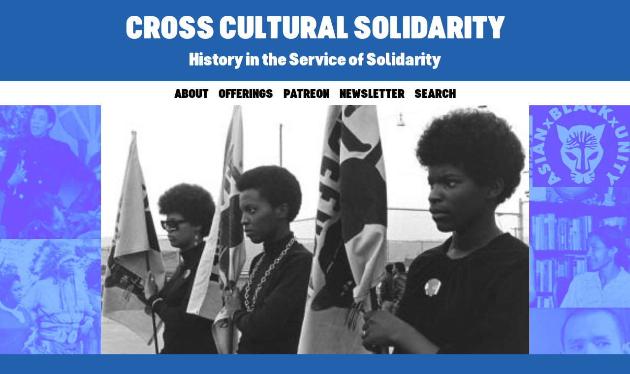

--- FILE ---
content_type: text/html; charset=UTF-8
request_url: https://crossculturalsolidarity.com/black-panther-party-resources/
body_size: 17839
content:
<!doctype html>
<html class="no-js" dir="ltr" lang="en-US" prefix="og: https://ogp.me/ns#">

<head>
  <meta charset="UTF-8">
  <meta name="description" content="">
  <meta name="viewport" content="width=device-width, initial-scale=1">
  <link rel="profile" href="https://gmpg.org/xfn/11">

  <meta property="og:title" content="">
  <meta property="og:type" content="">
  <meta property="og:url" content="">
  <meta property="og:image" content="">

  <link rel="manifest" href="https://crossculturalsolidarity.com/wp-content/themes/ccsv2/site.webmanifest">
  <link rel="apple-touch-icon" href="https://crossculturalsolidarity.com/wp-content/themes/ccsv2/icon.png">

  <link rel="stylesheet" href="https://crossculturalsolidarity.com/wp-content/themes/ccsv2/css/normalize.css">
  <link rel="stylesheet" type="text/css" href="https://crossculturalsolidarity.com/wp-content/themes/ccsv2/css/MyFontsWebfontsKit.css"/>
  <link rel="preconnect" href="https://fonts.googleapis.com">
  <link rel="preconnect" href="https://fonts.gstatic.com" crossorigin>
  <link href="https://fonts.googleapis.com/css2?family=EB+Garamond:ital,wght@0,400;0,700;1,400&display=swap" rel="stylesheet">
  <link rel="stylesheet" href="https://crossculturalsolidarity.com/wp-content/themes/ccsv2/style.css?v=17">
  <script src="https://code.iconify.design/1/1.0.7/iconify.min.js"></script>

  <meta name="theme-color" content="#fafafa">
  <title>Black Panther Party: Resources - Cross Cultural Solidarity</title>

		<!-- All in One SEO 4.9.3 - aioseo.com -->
	<meta name="description" content="GENERAL RESOURCES Books about the Black Panther Party. BPP newspaper collections, here and here. BPP Documentaries: Lee Lew-Lee: All Power To The People - The Black Panther Party &amp; Beyond.Stanley Nelson: Black Panthers: Vanguard of a Revolution.Agnès Varda: Black Panthers. Follow BPP scholars on Twitter here. Resources on Rainbow Coalition members, the Young Lords and" />
	<meta name="robots" content="max-image-preview:large" />
	<link rel="canonical" href="https://crossculturalsolidarity.com/black-panther-party-resources/" />
	<meta name="generator" content="All in One SEO (AIOSEO) 4.9.3" />
		<meta property="og:locale" content="en_US" />
		<meta property="og:site_name" content="Cross Cultural Solidarity - History in the Service of Solidarity" />
		<meta property="og:type" content="article" />
		<meta property="og:title" content="Black Panther Party: Resources - Cross Cultural Solidarity" />
		<meta property="og:description" content="GENERAL RESOURCES Books about the Black Panther Party. BPP newspaper collections, here and here. BPP Documentaries: Lee Lew-Lee: All Power To The People - The Black Panther Party &amp; Beyond.Stanley Nelson: Black Panthers: Vanguard of a Revolution.Agnès Varda: Black Panthers. Follow BPP scholars on Twitter here. Resources on Rainbow Coalition members, the Young Lords and" />
		<meta property="og:url" content="https://crossculturalsolidarity.com/black-panther-party-resources/" />
		<meta property="article:published_time" content="2021-03-16T03:22:16+00:00" />
		<meta property="article:modified_time" content="2025-12-17T02:23:50+00:00" />
		<meta name="twitter:card" content="summary_large_image" />
		<meta name="twitter:title" content="Black Panther Party: Resources - Cross Cultural Solidarity" />
		<meta name="twitter:description" content="GENERAL RESOURCES Books about the Black Panther Party. BPP newspaper collections, here and here. BPP Documentaries: Lee Lew-Lee: All Power To The People - The Black Panther Party &amp; Beyond.Stanley Nelson: Black Panthers: Vanguard of a Revolution.Agnès Varda: Black Panthers. Follow BPP scholars on Twitter here. Resources on Rainbow Coalition members, the Young Lords and" />
		<script type="application/ld+json" class="aioseo-schema">
			{"@context":"https:\/\/schema.org","@graph":[{"@type":"BreadcrumbList","@id":"https:\/\/crossculturalsolidarity.com\/black-panther-party-resources\/#breadcrumblist","itemListElement":[{"@type":"ListItem","@id":"https:\/\/crossculturalsolidarity.com#listItem","position":1,"name":"Home","item":"https:\/\/crossculturalsolidarity.com","nextItem":{"@type":"ListItem","@id":"https:\/\/crossculturalsolidarity.com\/black-panther-party-resources\/#listItem","name":"Black Panther Party: Resources"}},{"@type":"ListItem","@id":"https:\/\/crossculturalsolidarity.com\/black-panther-party-resources\/#listItem","position":2,"name":"Black Panther Party: Resources","previousItem":{"@type":"ListItem","@id":"https:\/\/crossculturalsolidarity.com#listItem","name":"Home"}}]},{"@type":"Organization","@id":"https:\/\/crossculturalsolidarity.com\/#organization","name":"Cross Cultural Solidarity","description":"History in the Service of Solidarity","url":"https:\/\/crossculturalsolidarity.com\/"},{"@type":"WebPage","@id":"https:\/\/crossculturalsolidarity.com\/black-panther-party-resources\/#webpage","url":"https:\/\/crossculturalsolidarity.com\/black-panther-party-resources\/","name":"Black Panther Party: Resources - Cross Cultural Solidarity","description":"GENERAL RESOURCES Books about the Black Panther Party. BPP newspaper collections, here and here. BPP Documentaries: Lee Lew-Lee: All Power To The People - The Black Panther Party & Beyond.Stanley Nelson: Black Panthers: Vanguard of a Revolution.Agn\u00e8s Varda: Black Panthers. Follow BPP scholars on Twitter here. Resources on Rainbow Coalition members, the Young Lords and","inLanguage":"en-US","isPartOf":{"@id":"https:\/\/crossculturalsolidarity.com\/#website"},"breadcrumb":{"@id":"https:\/\/crossculturalsolidarity.com\/black-panther-party-resources\/#breadcrumblist"},"image":{"@type":"ImageObject","url":"https:\/\/crossculturalsolidarity.com\/wp-content\/uploads\/2021\/03\/BPP-Women-1.png","@id":"https:\/\/crossculturalsolidarity.com\/black-panther-party-resources\/#mainImage","width":1323,"height":892},"primaryImageOfPage":{"@id":"https:\/\/crossculturalsolidarity.com\/black-panther-party-resources\/#mainImage"},"datePublished":"2021-03-15T20:22:16-07:00","dateModified":"2025-12-16T18:23:50-08:00"},{"@type":"WebSite","@id":"https:\/\/crossculturalsolidarity.com\/#website","url":"https:\/\/crossculturalsolidarity.com\/","name":"Cross Cultural Solidarity","description":"History in the Service of Solidarity","inLanguage":"en-US","publisher":{"@id":"https:\/\/crossculturalsolidarity.com\/#organization"}}]}
		</script>
		<!-- All in One SEO -->

<link rel='dns-prefetch' href='//www.googletagmanager.com' />
<link rel='dns-prefetch' href='//stats.wp.com' />
<link rel="alternate" title="oEmbed (JSON)" type="application/json+oembed" href="https://crossculturalsolidarity.com/wp-json/oembed/1.0/embed?url=https%3A%2F%2Fcrossculturalsolidarity.com%2Fblack-panther-party-resources%2F" />
<link rel="alternate" title="oEmbed (XML)" type="text/xml+oembed" href="https://crossculturalsolidarity.com/wp-json/oembed/1.0/embed?url=https%3A%2F%2Fcrossculturalsolidarity.com%2Fblack-panther-party-resources%2F&#038;format=xml" />
<style id='wp-img-auto-sizes-contain-inline-css' type='text/css'>
img:is([sizes=auto i],[sizes^="auto," i]){contain-intrinsic-size:3000px 1500px}
/*# sourceURL=wp-img-auto-sizes-contain-inline-css */
</style>
<style id='wp-emoji-styles-inline-css' type='text/css'>

	img.wp-smiley, img.emoji {
		display: inline !important;
		border: none !important;
		box-shadow: none !important;
		height: 1em !important;
		width: 1em !important;
		margin: 0 0.07em !important;
		vertical-align: -0.1em !important;
		background: none !important;
		padding: 0 !important;
	}
/*# sourceURL=wp-emoji-styles-inline-css */
</style>
<style id='wp-block-library-inline-css' type='text/css'>
:root{--wp-block-synced-color:#7a00df;--wp-block-synced-color--rgb:122,0,223;--wp-bound-block-color:var(--wp-block-synced-color);--wp-editor-canvas-background:#ddd;--wp-admin-theme-color:#007cba;--wp-admin-theme-color--rgb:0,124,186;--wp-admin-theme-color-darker-10:#006ba1;--wp-admin-theme-color-darker-10--rgb:0,107,160.5;--wp-admin-theme-color-darker-20:#005a87;--wp-admin-theme-color-darker-20--rgb:0,90,135;--wp-admin-border-width-focus:2px}@media (min-resolution:192dpi){:root{--wp-admin-border-width-focus:1.5px}}.wp-element-button{cursor:pointer}:root .has-very-light-gray-background-color{background-color:#eee}:root .has-very-dark-gray-background-color{background-color:#313131}:root .has-very-light-gray-color{color:#eee}:root .has-very-dark-gray-color{color:#313131}:root .has-vivid-green-cyan-to-vivid-cyan-blue-gradient-background{background:linear-gradient(135deg,#00d084,#0693e3)}:root .has-purple-crush-gradient-background{background:linear-gradient(135deg,#34e2e4,#4721fb 50%,#ab1dfe)}:root .has-hazy-dawn-gradient-background{background:linear-gradient(135deg,#faaca8,#dad0ec)}:root .has-subdued-olive-gradient-background{background:linear-gradient(135deg,#fafae1,#67a671)}:root .has-atomic-cream-gradient-background{background:linear-gradient(135deg,#fdd79a,#004a59)}:root .has-nightshade-gradient-background{background:linear-gradient(135deg,#330968,#31cdcf)}:root .has-midnight-gradient-background{background:linear-gradient(135deg,#020381,#2874fc)}:root{--wp--preset--font-size--normal:16px;--wp--preset--font-size--huge:42px}.has-regular-font-size{font-size:1em}.has-larger-font-size{font-size:2.625em}.has-normal-font-size{font-size:var(--wp--preset--font-size--normal)}.has-huge-font-size{font-size:var(--wp--preset--font-size--huge)}.has-text-align-center{text-align:center}.has-text-align-left{text-align:left}.has-text-align-right{text-align:right}.has-fit-text{white-space:nowrap!important}#end-resizable-editor-section{display:none}.aligncenter{clear:both}.items-justified-left{justify-content:flex-start}.items-justified-center{justify-content:center}.items-justified-right{justify-content:flex-end}.items-justified-space-between{justify-content:space-between}.screen-reader-text{border:0;clip-path:inset(50%);height:1px;margin:-1px;overflow:hidden;padding:0;position:absolute;width:1px;word-wrap:normal!important}.screen-reader-text:focus{background-color:#ddd;clip-path:none;color:#444;display:block;font-size:1em;height:auto;left:5px;line-height:normal;padding:15px 23px 14px;text-decoration:none;top:5px;width:auto;z-index:100000}html :where(.has-border-color){border-style:solid}html :where([style*=border-top-color]){border-top-style:solid}html :where([style*=border-right-color]){border-right-style:solid}html :where([style*=border-bottom-color]){border-bottom-style:solid}html :where([style*=border-left-color]){border-left-style:solid}html :where([style*=border-width]){border-style:solid}html :where([style*=border-top-width]){border-top-style:solid}html :where([style*=border-right-width]){border-right-style:solid}html :where([style*=border-bottom-width]){border-bottom-style:solid}html :where([style*=border-left-width]){border-left-style:solid}html :where(img[class*=wp-image-]){height:auto;max-width:100%}:where(figure){margin:0 0 1em}html :where(.is-position-sticky){--wp-admin--admin-bar--position-offset:var(--wp-admin--admin-bar--height,0px)}@media screen and (max-width:600px){html :where(.is-position-sticky){--wp-admin--admin-bar--position-offset:0px}}

/*# sourceURL=wp-block-library-inline-css */
</style><style id='wp-block-list-inline-css' type='text/css'>
ol,ul{box-sizing:border-box}:root :where(.wp-block-list.has-background){padding:1.25em 2.375em}
/*# sourceURL=https://crossculturalsolidarity.com/wp-includes/blocks/list/style.min.css */
</style>
<style id='wp-block-paragraph-inline-css' type='text/css'>
.is-small-text{font-size:.875em}.is-regular-text{font-size:1em}.is-large-text{font-size:2.25em}.is-larger-text{font-size:3em}.has-drop-cap:not(:focus):first-letter{float:left;font-size:8.4em;font-style:normal;font-weight:100;line-height:.68;margin:.05em .1em 0 0;text-transform:uppercase}body.rtl .has-drop-cap:not(:focus):first-letter{float:none;margin-left:.1em}p.has-drop-cap.has-background{overflow:hidden}:root :where(p.has-background){padding:1.25em 2.375em}:where(p.has-text-color:not(.has-link-color)) a{color:inherit}p.has-text-align-left[style*="writing-mode:vertical-lr"],p.has-text-align-right[style*="writing-mode:vertical-rl"]{rotate:180deg}
/*# sourceURL=https://crossculturalsolidarity.com/wp-includes/blocks/paragraph/style.min.css */
</style>
<style id='global-styles-inline-css' type='text/css'>
:root{--wp--preset--aspect-ratio--square: 1;--wp--preset--aspect-ratio--4-3: 4/3;--wp--preset--aspect-ratio--3-4: 3/4;--wp--preset--aspect-ratio--3-2: 3/2;--wp--preset--aspect-ratio--2-3: 2/3;--wp--preset--aspect-ratio--16-9: 16/9;--wp--preset--aspect-ratio--9-16: 9/16;--wp--preset--color--black: #000000;--wp--preset--color--cyan-bluish-gray: #abb8c3;--wp--preset--color--white: #ffffff;--wp--preset--color--pale-pink: #f78da7;--wp--preset--color--vivid-red: #cf2e2e;--wp--preset--color--luminous-vivid-orange: #ff6900;--wp--preset--color--luminous-vivid-amber: #fcb900;--wp--preset--color--light-green-cyan: #7bdcb5;--wp--preset--color--vivid-green-cyan: #00d084;--wp--preset--color--pale-cyan-blue: #8ed1fc;--wp--preset--color--vivid-cyan-blue: #0693e3;--wp--preset--color--vivid-purple: #9b51e0;--wp--preset--gradient--vivid-cyan-blue-to-vivid-purple: linear-gradient(135deg,rgb(6,147,227) 0%,rgb(155,81,224) 100%);--wp--preset--gradient--light-green-cyan-to-vivid-green-cyan: linear-gradient(135deg,rgb(122,220,180) 0%,rgb(0,208,130) 100%);--wp--preset--gradient--luminous-vivid-amber-to-luminous-vivid-orange: linear-gradient(135deg,rgb(252,185,0) 0%,rgb(255,105,0) 100%);--wp--preset--gradient--luminous-vivid-orange-to-vivid-red: linear-gradient(135deg,rgb(255,105,0) 0%,rgb(207,46,46) 100%);--wp--preset--gradient--very-light-gray-to-cyan-bluish-gray: linear-gradient(135deg,rgb(238,238,238) 0%,rgb(169,184,195) 100%);--wp--preset--gradient--cool-to-warm-spectrum: linear-gradient(135deg,rgb(74,234,220) 0%,rgb(151,120,209) 20%,rgb(207,42,186) 40%,rgb(238,44,130) 60%,rgb(251,105,98) 80%,rgb(254,248,76) 100%);--wp--preset--gradient--blush-light-purple: linear-gradient(135deg,rgb(255,206,236) 0%,rgb(152,150,240) 100%);--wp--preset--gradient--blush-bordeaux: linear-gradient(135deg,rgb(254,205,165) 0%,rgb(254,45,45) 50%,rgb(107,0,62) 100%);--wp--preset--gradient--luminous-dusk: linear-gradient(135deg,rgb(255,203,112) 0%,rgb(199,81,192) 50%,rgb(65,88,208) 100%);--wp--preset--gradient--pale-ocean: linear-gradient(135deg,rgb(255,245,203) 0%,rgb(182,227,212) 50%,rgb(51,167,181) 100%);--wp--preset--gradient--electric-grass: linear-gradient(135deg,rgb(202,248,128) 0%,rgb(113,206,126) 100%);--wp--preset--gradient--midnight: linear-gradient(135deg,rgb(2,3,129) 0%,rgb(40,116,252) 100%);--wp--preset--font-size--small: 13px;--wp--preset--font-size--medium: 20px;--wp--preset--font-size--large: 36px;--wp--preset--font-size--x-large: 42px;--wp--preset--spacing--20: 0.44rem;--wp--preset--spacing--30: 0.67rem;--wp--preset--spacing--40: 1rem;--wp--preset--spacing--50: 1.5rem;--wp--preset--spacing--60: 2.25rem;--wp--preset--spacing--70: 3.38rem;--wp--preset--spacing--80: 5.06rem;--wp--preset--shadow--natural: 6px 6px 9px rgba(0, 0, 0, 0.2);--wp--preset--shadow--deep: 12px 12px 50px rgba(0, 0, 0, 0.4);--wp--preset--shadow--sharp: 6px 6px 0px rgba(0, 0, 0, 0.2);--wp--preset--shadow--outlined: 6px 6px 0px -3px rgb(255, 255, 255), 6px 6px rgb(0, 0, 0);--wp--preset--shadow--crisp: 6px 6px 0px rgb(0, 0, 0);}:where(.is-layout-flex){gap: 0.5em;}:where(.is-layout-grid){gap: 0.5em;}body .is-layout-flex{display: flex;}.is-layout-flex{flex-wrap: wrap;align-items: center;}.is-layout-flex > :is(*, div){margin: 0;}body .is-layout-grid{display: grid;}.is-layout-grid > :is(*, div){margin: 0;}:where(.wp-block-columns.is-layout-flex){gap: 2em;}:where(.wp-block-columns.is-layout-grid){gap: 2em;}:where(.wp-block-post-template.is-layout-flex){gap: 1.25em;}:where(.wp-block-post-template.is-layout-grid){gap: 1.25em;}.has-black-color{color: var(--wp--preset--color--black) !important;}.has-cyan-bluish-gray-color{color: var(--wp--preset--color--cyan-bluish-gray) !important;}.has-white-color{color: var(--wp--preset--color--white) !important;}.has-pale-pink-color{color: var(--wp--preset--color--pale-pink) !important;}.has-vivid-red-color{color: var(--wp--preset--color--vivid-red) !important;}.has-luminous-vivid-orange-color{color: var(--wp--preset--color--luminous-vivid-orange) !important;}.has-luminous-vivid-amber-color{color: var(--wp--preset--color--luminous-vivid-amber) !important;}.has-light-green-cyan-color{color: var(--wp--preset--color--light-green-cyan) !important;}.has-vivid-green-cyan-color{color: var(--wp--preset--color--vivid-green-cyan) !important;}.has-pale-cyan-blue-color{color: var(--wp--preset--color--pale-cyan-blue) !important;}.has-vivid-cyan-blue-color{color: var(--wp--preset--color--vivid-cyan-blue) !important;}.has-vivid-purple-color{color: var(--wp--preset--color--vivid-purple) !important;}.has-black-background-color{background-color: var(--wp--preset--color--black) !important;}.has-cyan-bluish-gray-background-color{background-color: var(--wp--preset--color--cyan-bluish-gray) !important;}.has-white-background-color{background-color: var(--wp--preset--color--white) !important;}.has-pale-pink-background-color{background-color: var(--wp--preset--color--pale-pink) !important;}.has-vivid-red-background-color{background-color: var(--wp--preset--color--vivid-red) !important;}.has-luminous-vivid-orange-background-color{background-color: var(--wp--preset--color--luminous-vivid-orange) !important;}.has-luminous-vivid-amber-background-color{background-color: var(--wp--preset--color--luminous-vivid-amber) !important;}.has-light-green-cyan-background-color{background-color: var(--wp--preset--color--light-green-cyan) !important;}.has-vivid-green-cyan-background-color{background-color: var(--wp--preset--color--vivid-green-cyan) !important;}.has-pale-cyan-blue-background-color{background-color: var(--wp--preset--color--pale-cyan-blue) !important;}.has-vivid-cyan-blue-background-color{background-color: var(--wp--preset--color--vivid-cyan-blue) !important;}.has-vivid-purple-background-color{background-color: var(--wp--preset--color--vivid-purple) !important;}.has-black-border-color{border-color: var(--wp--preset--color--black) !important;}.has-cyan-bluish-gray-border-color{border-color: var(--wp--preset--color--cyan-bluish-gray) !important;}.has-white-border-color{border-color: var(--wp--preset--color--white) !important;}.has-pale-pink-border-color{border-color: var(--wp--preset--color--pale-pink) !important;}.has-vivid-red-border-color{border-color: var(--wp--preset--color--vivid-red) !important;}.has-luminous-vivid-orange-border-color{border-color: var(--wp--preset--color--luminous-vivid-orange) !important;}.has-luminous-vivid-amber-border-color{border-color: var(--wp--preset--color--luminous-vivid-amber) !important;}.has-light-green-cyan-border-color{border-color: var(--wp--preset--color--light-green-cyan) !important;}.has-vivid-green-cyan-border-color{border-color: var(--wp--preset--color--vivid-green-cyan) !important;}.has-pale-cyan-blue-border-color{border-color: var(--wp--preset--color--pale-cyan-blue) !important;}.has-vivid-cyan-blue-border-color{border-color: var(--wp--preset--color--vivid-cyan-blue) !important;}.has-vivid-purple-border-color{border-color: var(--wp--preset--color--vivid-purple) !important;}.has-vivid-cyan-blue-to-vivid-purple-gradient-background{background: var(--wp--preset--gradient--vivid-cyan-blue-to-vivid-purple) !important;}.has-light-green-cyan-to-vivid-green-cyan-gradient-background{background: var(--wp--preset--gradient--light-green-cyan-to-vivid-green-cyan) !important;}.has-luminous-vivid-amber-to-luminous-vivid-orange-gradient-background{background: var(--wp--preset--gradient--luminous-vivid-amber-to-luminous-vivid-orange) !important;}.has-luminous-vivid-orange-to-vivid-red-gradient-background{background: var(--wp--preset--gradient--luminous-vivid-orange-to-vivid-red) !important;}.has-very-light-gray-to-cyan-bluish-gray-gradient-background{background: var(--wp--preset--gradient--very-light-gray-to-cyan-bluish-gray) !important;}.has-cool-to-warm-spectrum-gradient-background{background: var(--wp--preset--gradient--cool-to-warm-spectrum) !important;}.has-blush-light-purple-gradient-background{background: var(--wp--preset--gradient--blush-light-purple) !important;}.has-blush-bordeaux-gradient-background{background: var(--wp--preset--gradient--blush-bordeaux) !important;}.has-luminous-dusk-gradient-background{background: var(--wp--preset--gradient--luminous-dusk) !important;}.has-pale-ocean-gradient-background{background: var(--wp--preset--gradient--pale-ocean) !important;}.has-electric-grass-gradient-background{background: var(--wp--preset--gradient--electric-grass) !important;}.has-midnight-gradient-background{background: var(--wp--preset--gradient--midnight) !important;}.has-small-font-size{font-size: var(--wp--preset--font-size--small) !important;}.has-medium-font-size{font-size: var(--wp--preset--font-size--medium) !important;}.has-large-font-size{font-size: var(--wp--preset--font-size--large) !important;}.has-x-large-font-size{font-size: var(--wp--preset--font-size--x-large) !important;}
/*# sourceURL=global-styles-inline-css */
</style>

<style id='classic-theme-styles-inline-css' type='text/css'>
/*! This file is auto-generated */
.wp-block-button__link{color:#fff;background-color:#32373c;border-radius:9999px;box-shadow:none;text-decoration:none;padding:calc(.667em + 2px) calc(1.333em + 2px);font-size:1.125em}.wp-block-file__button{background:#32373c;color:#fff;text-decoration:none}
/*# sourceURL=/wp-includes/css/classic-themes.min.css */
</style>

<!-- Google tag (gtag.js) snippet added by Site Kit -->
<!-- Google Analytics snippet added by Site Kit -->
<script type="text/javascript" src="https://www.googletagmanager.com/gtag/js?id=GT-KTBH4ZV" id="google_gtagjs-js" async></script>
<script type="text/javascript" id="google_gtagjs-js-after">
/* <![CDATA[ */
window.dataLayer = window.dataLayer || [];function gtag(){dataLayer.push(arguments);}
gtag("set","linker",{"domains":["crossculturalsolidarity.com"]});
gtag("js", new Date());
gtag("set", "developer_id.dZTNiMT", true);
gtag("config", "GT-KTBH4ZV");
//# sourceURL=google_gtagjs-js-after
/* ]]> */
</script>
<link rel="https://api.w.org/" href="https://crossculturalsolidarity.com/wp-json/" /><link rel="alternate" title="JSON" type="application/json" href="https://crossculturalsolidarity.com/wp-json/wp/v2/pages/2110" /><link rel="EditURI" type="application/rsd+xml" title="RSD" href="https://crossculturalsolidarity.com/xmlrpc.php?rsd" />
<meta name="generator" content="WordPress 6.9" />
<link rel='shortlink' href='https://crossculturalsolidarity.com/?p=2110' />
<meta name="generator" content="Site Kit by Google 1.168.0" />	<style>img#wpstats{display:none}</style>
		</head>

<body class="wp-singular page-template-default page page-id-2110 wp-theme-ccsv2">

  <header class="main-header">
    <div>
      <h1><a href="https://crossculturalsolidarity.com">Cross Cultural Solidarity</a></h1>
      <span>History in the Service of Solidarity</span>
    </div>
  </header>

  <nav class="main-navigation-menu">
    <button class="mobile-menu"><span class="iconify" data-icon="fa-solid:bars"></span><span>Menu</span></button>
    <ul id="menu-main-menu" class="menu"><li id="menu-item-2608" class="menu-dropdown menu-item menu-item-type-custom menu-item-object-custom menu-item-has-children menu-item-2608"><a href="#">About</a>
<ul class="sub-menu">
	<li id="menu-item-3118" class="menu-item menu-item-type-post_type menu-item-object-page menu-item-3118"><a href="https://crossculturalsolidarity.com/about/">About CCS</a></li>
	<li id="menu-item-2607" class="menu-item menu-item-type-post_type menu-item-object-page menu-item-2607"><a href="https://crossculturalsolidarity.com/bio/">About Lynn Burnett</a></li>
	<li id="menu-item-3121" class="menu-item menu-item-type-post_type menu-item-object-page menu-item-3121"><a href="https://crossculturalsolidarity.com/contact/">Contact</a></li>
</ul>
</li>
<li id="menu-item-2613" class="menu-dropdown menu-item menu-item-type-custom menu-item-object-custom menu-item-has-children menu-item-2613"><a href="#">Offerings</a>
<ul class="sub-menu">
	<li id="menu-item-6429" class="menu-item menu-item-type-post_type menu-item-object-page menu-item-6429"><a href="https://crossculturalsolidarity.com/discussion-group/">Discussion Group</a></li>
	<li id="menu-item-6805" class="menu-item menu-item-type-post_type menu-item-object-page menu-item-6805"><a href="https://crossculturalsolidarity.com/office-hours/">Office Hours</a></li>
	<li id="menu-item-3132" class="menu-item menu-item-type-post_type menu-item-object-page menu-item-3132"><a href="https://crossculturalsolidarity.com/workshops/">White Antiracist History Workshops</a></li>
	<li id="menu-item-3131" class="menu-item menu-item-type-post_type menu-item-object-page menu-item-3131"><a href="https://crossculturalsolidarity.com/workshop-testimonials/">Workshop Testimonials</a></li>
</ul>
</li>
<li id="menu-item-20" class="menu-item menu-item-type-post_type menu-item-object-page menu-item-20"><a href="https://crossculturalsolidarity.com/support/">Patreon</a></li>
<li id="menu-item-5486" class="menu-item menu-item-type-post_type menu-item-object-page menu-item-5486"><a href="https://crossculturalsolidarity.com/newsletter/">Newsletter</a></li>
<li id="menu-item-4127" class="menu-item menu-item-type-post_type menu-item-object-page menu-item-4127"><a href="https://crossculturalsolidarity.com/search/">Search</a></li>
</ul></nav>

  <div class="main-container">

                <article>
      
                <figure class="featured-media">
          <img width="1323" height="892" src="https://crossculturalsolidarity.com/wp-content/uploads/2021/03/BPP-Women-1.png" class="attachment-post-thumbnail size-post-thumbnail wp-post-image" alt="" decoding="async" fetchpriority="high" srcset="https://crossculturalsolidarity.com/wp-content/uploads/2021/03/BPP-Women-1.png 1323w, https://crossculturalsolidarity.com/wp-content/uploads/2021/03/BPP-Women-1-300x202.png 300w, https://crossculturalsolidarity.com/wp-content/uploads/2021/03/BPP-Women-1-1024x690.png 1024w, https://crossculturalsolidarity.com/wp-content/uploads/2021/03/BPP-Women-1-768x518.png 768w" sizes="(max-width: 1323px) 100vw, 1323px" />                  </figure>
              <header>
          <h1><a href="https://crossculturalsolidarity.com/black-panther-party-resources/" rel="bookmark" title="Permanent Link to Black Panther Party: Resources">Black Panther Party: Resources</a></h1>
        </header>
        <div class="entry">
          
<p class="has-text-align-center"><strong>GENERAL RESOURCES</strong></p>



<p><a href="https://crossculturalsolidarity.com/black-panther-party-books/">Books</a> about the Black Panther Party.</p>



<p>BPP newspaper collections, <a href="http://libcom.org/history/black-panther-newspaper-black-panther-party">here</a> and <a href="https://www.marxists.org/history/usa/pubs/black-panther/index.htm">here</a>.</p>



<p>BPP Documentaries:</p>



<ul class="wp-block-list"><li>Lee Lew-Lee: <a href="https://www.aaihs.org/blackpanthersyllabus/"><em>All Power To The People &#8211; The Black Panther Party &amp; Beyond</em></a><em>.</em></li><li>Stanley Nelson: <a href="https://www.pbs.org/independentlens/films/the-black-panthers-vanguard-of-the-revolution/"><em>Black Panthers: Vanguard of a Revolution</em></a><em>.</em></li><li>Agnès Varda: <a href="https://www.amazon.com/Black-Panthers-H-Rap-Brown/dp/B077YVDD9N"><em>Black Panthers</em></a><em>.</em></li></ul>



<p>Follow BPP scholars on Twitter <a href="https://twitter.com/i/lists/1361951502772834304">here.</a> </p>



<p>Resources on Rainbow Coalition members, the <a href="https://crossculturalsolidarity.com/the-young-lords-party/">Young Lords</a> and the <a href="https://crossculturalsolidarity.com/the-young-patriots-organization-resources/">Young Patriots</a>.</p>



<p>FBI Files <a href="https://vault.fbi.gov/Black%20Panther%20Party">on the Black Panther Party</a>. Search inside “the vault” for individual members; for example here are the <a href="https://vault.fbi.gov/Fred%20Hampton">files on Fred Hampton</a> and the <a href="https://vault.fbi.gov/huey-percy-newton">files on Huey P. Newton</a>.</p>



<p>David F. Walker: <a href="https://www.amazon.com/Black-Panther-Party-Graphic-History/dp/1984857703/ref=sr_1_2?crid=3N7T4AEBLYRAP&amp;dchild=1&amp;keywords=black+panther+graphic+novels&amp;qid=1615805298&amp;sprefix=black+panther+gr%2Caps%2C233&amp;sr=8-2"><em>The Black Panther Party: A Graphic Novel History</em></a><em>.</em></p>



<p class="has-text-align-center"><strong>SELECTED ARTICLES, INTERVIEWS, &amp; SPEECHES BY MEMBERS OF THE BLACK PANTHER PARTY</strong></p>



<p>JoNina M. Abron: <a href="https://crossculturalsolidarity.com//wp-content/uploads/2021/03/Oakland-Public-School-Parent.pdf"><em>Reflections of a Former Oakland Public School Parent</em></a><em>.</em></p>



<p>Eldridge Cleaver:</p>



<ul class="wp-block-list"><li><a href="http://www.freedomarchives.org/Documents/Finder/Black%20Liberation%20Disk/Black%20Power%21/SugahData/Books/Cleaver.S.pdf"><em>On the Ideology of the Black Panther Party</em></a><em>.</em></li><li><a href="https://crossculturalsolidarity.com//wp-content/uploads/2021/02/Cleaver-Education-Revolution.pdf"><em>Education and Revolution</em></a><em>.</em></li></ul>



<p>Fred Hampton:</p>



<ul class="wp-block-list"><li><a href="http://www.historyisaweapon.com/defcon1/fhamptonspeech.html"><em>Power Anywhere Where There&#8217;s People</em></a><em>.</em></li><li><a href="https://www.marxists.org/archive/hampton/1969/04/27.htm"><em>You Can Murder a Liberator, but You Can’t Murder Liberation</em></a><em>.</em></li><li>See more speeches by Fred Hampton <a href="https://www.marxists.org/archive/hampton/">here</a>.</li></ul>



<p>Ericka Huggins: <a href="https://www.erickahuggins.com/a-rememberance-of-john-and-bunchy"><em>A Remembrance of John and Bunchy</em></a><em>.</em></p>



<p>Lynn French: <a href="https://www.aaihs.org/an-interview-with-former-black-panther-lynn-french/"><em>An Interview with Former Black Panther Lynn French</em></a><em>.</em></p>



<p>Larry Little (interview): <a href="https://www.aaihs.org/the-black-panther-party-of-the-south-an-interview-with-larry-little/"><em>The Black Panther Party of the South: An Interview with Larry Little</em></a><em>.</em></p>



<p>Huey P. Newton:</p>



<ul class="wp-block-list"><li><a href="https://archive.lib.msu.edu/DMC/AmRad/geniushueynewton.pdf"><em>The Genius of Huey P. Newton</em></a><em>.</em></li><li><a href="https://www.marxists.org/archive/newton/1967/07/20.htm"><em>The Correct Handling of a Revolution</em></a><em>.</em></li><li>See more from Huey P. Newton <a href="https://www.marxists.org/archive/newton/index.htm">here</a>.</li></ul>



<p>Akua Njeri: <a href="https://digitalcommons.law.yale.edu/cgi/viewcontent.cgi?article=1010&amp;context=yjll"><em>My Dance With Justice</em></a><em>. </em>(Njeri was Fred Hampton’s fiancée.)</p>



<p>Murzi Pambeli: <a href="http://www.itsabouttimebpp.com/Women_BPP/pdf/Black_Panther_Party_from_a_Sister_View_Point.pdf"><em>The Black Panther Party… from a Sister’s Point of View: An Interview with Phyllis Jackson</em></a><em>.</em></p>



<p>Bobby Seale: <a href="https://crossculturalsolidarity.com//wp-content/uploads/2021/02/Seale.pdf"><em>An Appeal From Prison:</em> <em>Revolutionary Action on Campus and Community</em></a><em>.</em></p>



<p>Afeni Shakur: <a href="https://freedomarchives.org/the-political-thought-of-afeni-shakur/"><em>The Political Thought of Afeni Shakur</em></a><em>.</em> (Audio).</p>



<p>Assata Shakur and Joanne Chesimard: <a href="https://crossculturalsolidarity.com//wp-content/uploads/2021/03/Women-in-Prison-How-We-Are.pdf"><em>Women and Prison: How We Are</em></a><em>.</em></p>



<p class="has-text-align-center"><strong>ARTICLES BY SCHOLARS OF THE BLACK PANTHER PARTY</strong></p>



<p>Anne-Marie Angelo: <a href="https://crossculturalsolidarity.com//wp-content/uploads/2021/02/BPP-in-London.pdf"><em>The Black Panthers in London, 1967-1972: A Diasporic Struggle Navigates the Black Atlantic</em></a><em>.</em></p>



<p>Lauren Araiza:</p>



<ul class="wp-block-list"><li><a href="https://www.washingtonpost.com/outlook/2020/07/20/historical-alliance-behind-todays-strike-black-lives/"><em>The historical alliance behind today’s Strike for Black Lives: A partnership between the Black Panther Party and the United Farm Workers paid off</em></a><em>.</em></li><li><a href="https://crossculturalsolidarity.com//wp-content/uploads/2021/03/BPP-the-Farmworkers.pdf"><em>&#8220;In Common Struggle against a Common Oppression&#8221;: The United Farm Workers and the Black Panther Party, 1968-1973</em></a><em>.</em></li></ul>



<p>Joshua Bloom (interview): <a href="https://viewpointmag.com/2015/10/14/insurgent-practices-and-the-black-panther-party-an-interview-with-joshua-bloom/"><em>Insurgent Practice and the Black Panther Party</em></a><em>.</em></p>



<p>Davey D Cook: <a href="https://www.kqed.org/pop/23762/you-cant-kill-the-revolution-davey-d-on-tupacs-mother-afeni-shakur"><em>You Can&#8217;t Kill the Revolution: Davey D on Tupac&#8217;s Mother, Afeni Shakur</em></a><em>.</em></p>



<p>Erika Doss: <a href="http://carbonfarm.us/amap/doss.pdf"><em>“Revolutionary art is a tool for liberation&#8217;’: Emory Douglas and protest aesthetics at the Black Panther</em></a>.</p>



<p>Omari L. Dyson, Judson L. Jeffries, &amp; Charles E. Jones: <a href="https://crossculturalsolidarity.com//wp-content/uploads/2021/03/Comparative-Analysis-of-BPP-Young-Lords.pdf"><em>Militancy Transcends Race: A Comparative Analysis of the American Indian Movement, the Black Panther Party, and the Young Lords</em></a><em>.</em></p>



<p>Ashley Farmer: <a href="https://www.aaihs.org/women-gender-and-party-politics-in-the-black-panther-party/"><em>Women, Gender, and Party Politics in the Black Panther Party</em></a><em>.</em></p>



<p>Garrett Felber: <a href="https://www.aaihs.org/state-repression-gender-and-the-black-panthers/"><em>State Repression, Gender, and the Black Panthers</em></a><em>.</em></p>



<p>V. P. Franklin: <a href="https://crossculturalsolidarity.com//wp-content/uploads/2021/03/BPP-Hip-Hop.pdf"><em>Jackanapes: Reflections on the Legacy of the Black Panther Party for the Hip Hop Generation</em></a><em>.</em></p>



<p>Jackqueline Frost: <a href="https://socialtextjournal.org/jean-genets-may-day-speech-1970-your-real-life-depends-on-the-black-panther-party/"><em>Jean Genet’s May Day Speech, 1970: “Your Real Life Depends on the Black Panther Party”</em></a><em>.</em></p>



<p>Diane Fujino: <a href="https://uminnpressblog.com/2012/08/23/diane-fujino-tackles-new-explosive-claims-that-black-panther-party-member-richard-aoki-was-an-fbi-informant/"><em>Richard Aoki’s biographer weighs in on the claim that he was an FBI informant</em></a><em>.</em></p>



<p>Conor A. Gallagher &amp; Aaron J. Leonard: <a href="https://jacobinmag.com/2021/03/newly-obtained-fbi-files-shed-new-light-on-the-murder-of-fred-hampton/"><em>Newly Obtained FBI Files Shed New Light on the Murder of Fred Hampton</em></a><em>.</em></p>



<p>Jeffrey Haas (interview):</p>



<ul class="wp-block-list"><li><a href="https://mondoweiss.net/2021/02/fred-hampton-internationalism-and-palestine-an-interview-with-jeffrey-haas/?utm_source=mailpoet&amp;utm_medium=email&amp;utm_campaign=daily-email-mailpoet&amp;fbclid=IwAR2P8cXxFn6IE3J1T6hwuRp6WS3xogCr9yvIQ4xLH9I9YcJuk4WaZGsEDg0"><em>Fred Hampton, internationalism, and Palestine: an interview with Jeffrey Haas: Movement attorney Jeffrey Haas discusses his work exposing the police and FBI murder of Black Panther leader Fred Hampton, and his commitment to supporting Palestinian liberation</em></a><em>.</em></li><li><a href="https://www.thenation.com/article/archive/fred-hamptons-legacy/"><em>Fred Hampton’s Legacy: We must remain vigilant against government crimes and secrecy</em></a><em>.</em></li></ul>



<p>Judson L. Jeffries: <a href="https://crossculturalsolidarity.com//wp-content/uploads/2021/02/Jeffries-BPP-Repression-in-Baltimore.pdf"><em>Black radicalism and political repression in Baltimore: the case of the Black Panther Party</em></a><em>.</em></p>



<p>Regina Jennings: <a href="https://crossculturalsolidarity.com//wp-content/uploads/2021/02/Poetry-of-the-BPP.pdf"><em>Poetry of the Black Panther Party: Metaphors of Militancy</em></a><em>. </em></p>



<p>Charles E. Jones: <a href="https://crossculturalsolidarity.com//wp-content/uploads/2021/03/Repression-of-the-BPP-in-Oakland.pdf"><em>The Political Repression of the Black Panther Party, 1966-1971. The Case of the Oakland Bay Area</em></a><em>.</em></p>



<p>Ibram X. Kendi: <a href="https://www.aaihs.org/inside-the-gun-of-the-black-panther-party/"><em>Inside the Gun of the Black Panther Party</em></a><em>. </em><em></em></p>



<p>Julian Kimble: <a href="https://www.gq.com/story/judas-and-the-black-messiah-shaka-king-interview-fred-hampton?fbclid=IwAR22oTBVZAdr1Rp52hxBwA62xFxodrCPKxabYAoy-rMObT7iRfiYoSvpSfs"><em>Judas and the Black Messiah and the Black Excellence Industrial Complex: Director Shaka King explains how it became possible to make a Hollywood movie about the socialist Black Panther Fred Hampton</em></a><em>.</em></p>



<p>Ryan J. Kirkby: <a href="https://crossculturalsolidarity.com//wp-content/uploads/2021/02/Kirkby-BPP-Community-Activism.pdf"><em>‘‘The Revolution Will Not Be Televised’’: Community Activism and the Black Panther Party, 1966 – 1971</em></a>.</p>



<p>Tracy K&#8217;Meyer: <a href="https://www.aaihs.org/life-in-the-struggle-stories-of-life-in-the-black-panther-party/"><em>Life in the Struggle: Stories of Life in the Black Panther Party</em></a></p>



<p><em>Angela D. LeBlanc-Ernest,&nbsp;Tracye A. Matthews, Mary Phillips, and Robyn C. Spencer: </em><a href="https://www.aaihs.org/herstories-writing-black-panther-womens-history/"><em>Herstories: Writing Black Panther Women’s History</em></a><em>.</em></p>



<p>Kathy Lothian: <a href="https://crossculturalsolidarity.com//wp-content/uploads/2021/03/Australian-Aborigines-and-the-BPP.pdf"><em>Seizing the Time: Australian Aborigines and the Influence of the Black Panther Party, 1969-1972</em></a><em>.</em></p>



<p>Linda Lumsden: <a href="https://crossculturalsolidarity.com//wp-content/uploads/2021/03/Mothers-With-Guns.pdf"><em>Good Mother’s With Guns: Framing Black Womanhood in the Black Panther, 1968-1980</em></a><em>.</em></p>



<p>Daryl J. Maeda: <a href="https://www.marxists.org/history/erol/ncm-1a/maeda.pdf"><em>Black Panthers, Red Guards, and Chinamen: Constructing Asian American Identity through Performing Blackness, 1969–1972.</em></a></p>



<p>Dhoruba Moore: <a href="https://crossculturalsolidarity.com//wp-content/uploads/2021/03/Strategies-of-Repression-.pdf"><em>Strategies of Repression Against the Black Movement</em></a><em>.</em></p>



<p>Alfredo Morabia: <a href="https://ajph.aphapublications.org/doi/full/10.2105/AJPH.2016.303405"><em>Unveiling the Black Panther Party Legacy to Public Health</em></a><em>.</em><em></em></p>



<p>Donna Jean Murch:</p>



<ul class="wp-block-list"><li><a href="https://www.historians.org/publications-and-directories/perspectives-on-history/october-2012/countering-subversion"><em>Countering Subversion: Black Panther Scholarship, Popular History, and the Richard Aoki Controversy</em></a><em>.</em></li><li><a href="https://crossculturalsolidarity.com//wp-content/uploads/2021/03/BPP-the-Campus-the-Street.pdf"><em>The Campus and the Street: Race, Migration, and the Origins of the Black Panther Party in Oakland, CA</em></a><em>.</em><em></em></li></ul>



<p>National Museum of African American History and Culture:</p>



<ul class="wp-block-list"><li><a href="https://nmaahc.si.edu/blog-post/black-panther-party-challenging-police-and-promoting-social-change"><em>The Black Panther Party: Challenging Police and Promoting Social Change</em></a><em>.</em></li><li><a href="https://nmaahc.si.edu/explore/stories/collection/seeing-black-women-power"><em>Seeing Black Women in Power: Politics, Language, Power and Image</em></a><em>.</em></li></ul>



<p>Alondra Nelson: <a href="https://bostonreview.net/archives/BR37.1/alondra_nelson_black_panthers_health_activism.php"><em>The Black Panthers Versus the Medical Industry</em></a><em>.</em></p>



<p>Christopher F. Petrella: <a href="https://www.aaihs.org/resurrecting-the-radical-pedagogy-of-the-black-panther-party/"><em>Resurrecting the Radical Pedagogy of the Black Panther Party</em></a><em>.</em><em></em></p>



<p>Mary Phillips: <a href="https://scholarworks.iu.edu/journals/index.php/bdr/article/view/4241/3849"><em>The Feminist Leadership of Ericka Huggins in the Black Panther Party</em></a><em>.</em></p>



<p>Jane Rhodes: <a href="https://docs.google.com/document/d/1D9F4u_2UpwrmJfl6gMnMws90OQSL0qxq/edit"><em>Fanning the Flames of Racial Discord:</em><em> The National Press and the Black Panther Party</em></a><em>.</em></p>



<p>Jon F. Rice: <a href="https://crossculturalsolidarity.com//wp-content/uploads/2021/02/Jon-Rice-BPP-Chicago-.pdf"><em>Black Revolutionaries on Chicago’s West Side: A History o f the Illinois Black Panther Party</em></a><em>.</em></p>



<p>Darryl Robertson: <a href="https://www.aaihs.org/the-black-panther-party/"><em>The Black Panther Party and the Free Breakfast for Children Program</em></a><em>.</em></p>



<p>Besenia Rodriguez: <a href="https://crossculturalsolidarity.com//wp-content/uploads/2021/02/Newton-Third-World-Unity.pdf"><em>“Long Live Third World Unity! Long Live Internationalism”: Huey P. Newton&#8217;s Revolutionary Intercommunalism</em></a><em>.</em></p>



<p>Robert Sandarg: <a href="https://crossculturalsolidarity.com//wp-content/uploads/2021/03/Jean-Genet-the-BPP.pdf"><em>Jean Genet and the Black Panther Party</em></a><em>.</em></p>



<p>Bryan Shih &amp; Yohuru Williams: <a href="https://www.thenation.com/article/archive/the-black-panthers-overlooked-revolution/"><em>The Black Panthers’ Overlooked Revolution: Fifty years later, four women who helped build the party look back on the less-attention-grabbing part of its history.</em></a></p>



<p>Robbie Shilliam: <a href="https://robbieshilliam.files.wordpress.com/2012/11/black-power-aotearoa.pdf"><em>The Polynesian Panthers and The Black Power Gang: Surviving Racism and Colonialism in Aotearoa New Zealand</em></a><em>.</em></p>



<p>Robyn C. Spencer:</p>



<ul class="wp-block-list"><li><a href="https://crossculturalsolidarity.com//wp-content/uploads/2021/02/Spencer-Revolutionary-Black-Womanhood.pdf"><em>Engendering the Black Freedom Struggle: Revolutionary Black Womanhood and the Black Panther Party in the Bay Area, California</em></a><em>.</em></li><li>Read the <a href="https://robyncspencer.files.wordpress.com/2016/10/spencer-intro.pdf">intro to her book</a>, <em>The Revolution Has Come: Black Power, Gender, and the Black Panther Party in Oakland.</em></li><li><a href="https://www.aaihs.org/black-identity-extremists-cointelpro-2017/"><em>Black Identity Extremists: COINTELPRO 2017</em></a><em>.</em></li><li><a href="https://dukeupress.wordpress.com/2017/01/26/the-black-panther-party-and-black-anti-fascism-in-the-united-states/"><em>The Black Panther Party and Black Anti-Fascism in the United&nbsp;States</em></a><em>.</em></li><li>See more articles at <a href="https://robyncspencer.com/publications/">Spencer’s website</a>.</li></ul>



<p>Quito Swan: <a href="https://www.aaihs.org/a-view-from-within-inside-the-black-panther-party/"><em>A View From Within: Inside the Black Panther Party</em></a><em>.</em></p>



<p>Olivia B. Waxman: <a href="https://time.com/5937647/black-panther-medical-clinics-history-school-covid-19/?utm_source=twitter&amp;utm_medium=social&amp;utm_campaign=social-share-article&amp;utm_term=history_health"><em>With Free Medical Clinics and Patient Advocacy, the Black Panthers Created a Legacy in Community Health That Still Exists Amid COVID-19</em></a><em>.</em></p>



<p>Jakobi Williams:</p>



<ul class="wp-block-list"><li><a href="https://crossculturalsolidarity.com//wp-content/uploads/2021/02/Jakobi-Gender-BPP.pdf"><em>“Don’t no woman have to do nothing she don’t want to do”: Gender, Activism, and the Illinois Black Panther Party</em></a><em>.</em></li><li>&nbsp;<a href="https://www.wbez.org/stories/fred-hamptons-story-is-more-than-his-assassination/1a97da9a-0a6f-4c38-ac3b-21836f7e1091?fbclid=IwAR04We4GJCZZ-5K_b6JrKor8cWytOUbVbYj4R8EWODVwKm-HD2xTXtsERtw"><em>Fred Hampton’s Story Is More Than His Assassination</em></a><em>.</em> (Podcast appearance.)</li></ul>



<p>Benjamin Young:</p>



<ul class="wp-block-list"><li><a href="https://apjjf.org/2015/13/12/Benjamin-Young/4303.html"><em>Juche in the United States: The Black Panther Party’s Relations with North Korea, 1969-1971</em></a><em>.</em></li><li><a href="https://www.aaihs.org/north-koreas-unlikely-history-with-black-radicals/"><em>North Korea’s Unlikely History with Black Radicals</em></a><em>.</em></li></ul>
        </div>
      </article>
        
  </div>

    
<footer class="main-footer">
	<span>Copyright © 2026 The Cross Cultural Solidarity History Project</span>
</footer>

<script src="https://crossculturalsolidarity.com/wp-content/themes/ccsv2/js/vendor/modernizr-3.11.2.min.js"></script>
<script src="https://code.jquery.com/jquery-3.6.0.slim.min.js"
			  integrity="sha256-u7e5khyithlIdTpu22PHhENmPcRdFiHRjhAuHcs05RI="
			  crossorigin="anonymous">
</script>
<script src="https://crossculturalsolidarity.com/wp-content/themes/ccsv2/js/plugins.js"></script>
<script src="https://crossculturalsolidarity.com/wp-content/themes/ccsv2/js/main.js?v=2"></script>

<script>
	window.ga = function () { ga.q.push(arguments) }; ga.q = []; ga.l = +new Date;
	ga('create', 'UA-XXXXX-Y', 'auto'); ga('set', 'anonymizeIp', true); ga('set', 'transport', 'beacon'); ga('send', 'pageview')
</script>
<script src="https://www.google-analytics.com/analytics.js" async></script>
<script type="speculationrules">
{"prefetch":[{"source":"document","where":{"and":[{"href_matches":"/*"},{"not":{"href_matches":["/wp-*.php","/wp-admin/*","/wp-content/uploads/*","/wp-content/*","/wp-content/plugins/*","/wp-content/themes/ccsv2/*","/*\\?(.+)"]}},{"not":{"selector_matches":"a[rel~=\"nofollow\"]"}},{"not":{"selector_matches":".no-prefetch, .no-prefetch a"}}]},"eagerness":"conservative"}]}
</script>
<script type="text/javascript" id="jetpack-stats-js-before">
/* <![CDATA[ */
_stq = window._stq || [];
_stq.push([ "view", {"v":"ext","blog":"209142789","post":"2110","tz":"-8","srv":"crossculturalsolidarity.com","j":"1:15.4"} ]);
_stq.push([ "clickTrackerInit", "209142789", "2110" ]);
//# sourceURL=jetpack-stats-js-before
/* ]]> */
</script>
<script type="text/javascript" src="https://stats.wp.com/e-202605.js" id="jetpack-stats-js" defer="defer" data-wp-strategy="defer"></script>
<script id="wp-emoji-settings" type="application/json">
{"baseUrl":"https://s.w.org/images/core/emoji/17.0.2/72x72/","ext":".png","svgUrl":"https://s.w.org/images/core/emoji/17.0.2/svg/","svgExt":".svg","source":{"concatemoji":"https://crossculturalsolidarity.com/wp-includes/js/wp-emoji-release.min.js?ver=6.9"}}
</script>
<script type="module">
/* <![CDATA[ */
/*! This file is auto-generated */
const a=JSON.parse(document.getElementById("wp-emoji-settings").textContent),o=(window._wpemojiSettings=a,"wpEmojiSettingsSupports"),s=["flag","emoji"];function i(e){try{var t={supportTests:e,timestamp:(new Date).valueOf()};sessionStorage.setItem(o,JSON.stringify(t))}catch(e){}}function c(e,t,n){e.clearRect(0,0,e.canvas.width,e.canvas.height),e.fillText(t,0,0);t=new Uint32Array(e.getImageData(0,0,e.canvas.width,e.canvas.height).data);e.clearRect(0,0,e.canvas.width,e.canvas.height),e.fillText(n,0,0);const a=new Uint32Array(e.getImageData(0,0,e.canvas.width,e.canvas.height).data);return t.every((e,t)=>e===a[t])}function p(e,t){e.clearRect(0,0,e.canvas.width,e.canvas.height),e.fillText(t,0,0);var n=e.getImageData(16,16,1,1);for(let e=0;e<n.data.length;e++)if(0!==n.data[e])return!1;return!0}function u(e,t,n,a){switch(t){case"flag":return n(e,"\ud83c\udff3\ufe0f\u200d\u26a7\ufe0f","\ud83c\udff3\ufe0f\u200b\u26a7\ufe0f")?!1:!n(e,"\ud83c\udde8\ud83c\uddf6","\ud83c\udde8\u200b\ud83c\uddf6")&&!n(e,"\ud83c\udff4\udb40\udc67\udb40\udc62\udb40\udc65\udb40\udc6e\udb40\udc67\udb40\udc7f","\ud83c\udff4\u200b\udb40\udc67\u200b\udb40\udc62\u200b\udb40\udc65\u200b\udb40\udc6e\u200b\udb40\udc67\u200b\udb40\udc7f");case"emoji":return!a(e,"\ud83e\u1fac8")}return!1}function f(e,t,n,a){let r;const o=(r="undefined"!=typeof WorkerGlobalScope&&self instanceof WorkerGlobalScope?new OffscreenCanvas(300,150):document.createElement("canvas")).getContext("2d",{willReadFrequently:!0}),s=(o.textBaseline="top",o.font="600 32px Arial",{});return e.forEach(e=>{s[e]=t(o,e,n,a)}),s}function r(e){var t=document.createElement("script");t.src=e,t.defer=!0,document.head.appendChild(t)}a.supports={everything:!0,everythingExceptFlag:!0},new Promise(t=>{let n=function(){try{var e=JSON.parse(sessionStorage.getItem(o));if("object"==typeof e&&"number"==typeof e.timestamp&&(new Date).valueOf()<e.timestamp+604800&&"object"==typeof e.supportTests)return e.supportTests}catch(e){}return null}();if(!n){if("undefined"!=typeof Worker&&"undefined"!=typeof OffscreenCanvas&&"undefined"!=typeof URL&&URL.createObjectURL&&"undefined"!=typeof Blob)try{var e="postMessage("+f.toString()+"("+[JSON.stringify(s),u.toString(),c.toString(),p.toString()].join(",")+"));",a=new Blob([e],{type:"text/javascript"});const r=new Worker(URL.createObjectURL(a),{name:"wpTestEmojiSupports"});return void(r.onmessage=e=>{i(n=e.data),r.terminate(),t(n)})}catch(e){}i(n=f(s,u,c,p))}t(n)}).then(e=>{for(const n in e)a.supports[n]=e[n],a.supports.everything=a.supports.everything&&a.supports[n],"flag"!==n&&(a.supports.everythingExceptFlag=a.supports.everythingExceptFlag&&a.supports[n]);var t;a.supports.everythingExceptFlag=a.supports.everythingExceptFlag&&!a.supports.flag,a.supports.everything||((t=a.source||{}).concatemoji?r(t.concatemoji):t.wpemoji&&t.twemoji&&(r(t.twemoji),r(t.wpemoji)))});
//# sourceURL=https://crossculturalsolidarity.com/wp-includes/js/wp-emoji-loader.min.js
/* ]]> */
</script>
</body>

</html>


--- FILE ---
content_type: text/css
request_url: https://crossculturalsolidarity.com/wp-content/themes/ccsv2/css/MyFontsWebfontsKit.css
body_size: 399
content:
/**
 * @license
 * MyFonts Webfont Build ID 4890763, 2022-05-27T13:22:37-0400
 *
 * The fonts listed in this notice are subject to the End User License
 * Agreement(s) entered into by the website owner. All other parties are
 * explicitly restricted from using the Licensed Webfonts(s).
 *
 * You may obtain a valid license at the URLs below.
 *
 * Webfont: CervoNeueCon-Black by Typoforge Studio
 * URL: https://www.myfonts.com/fonts/blazej-ostoja-lniski/cervo-neue-condensed/black/
 * Copyright: Copyright © 2020 by Bￅﾂaￅﾼej Ostoja Lniski Typoforge Studio. All rights reserved.
 *
 *
 *
 * © 2022 MyFonts Inc
*/


/* @import must be at top of file, otherwise CSS will not work */
@import url("//hello.myfonts.net/count/4aa08b");

@font-face {
  font-family: "CervoNeueCon-Black";
  src: url('../webFonts/CervoNeueConBlack/font.woff2') format('woff2'), url('../webFonts/CervoNeueConBlack/font.woff') format('woff');
}


--- FILE ---
content_type: text/css
request_url: https://crossculturalsolidarity.com/wp-content/themes/ccsv2/style.css?v=17
body_size: 5046
content:
/*! HTML5 Boilerplate v8.0.0 | MIT License | https://html5boilerplate.com/ */

/* main.css 2.1.0 | MIT License | https://github.com/h5bp/main.css#readme */
/*
 * What follows is the result of much research on cross-browser styling.
 * Credit left inline and big thanks to Nicolas Gallagher, Jonathan Neal,
 * Kroc Camen, and the H5BP dev community and team.
 */

/* ==========================================================================
   Base styles: opinionated defaults
   ========================================================================== */

html {
  background: #2362ae;
  color: #fff;
  font-size: 1em;
  line-height: 1.4;
}

/*
 * Remove text-shadow in selection highlight:
 * https://twitter.com/miketaylr/status/12228805301
 *
 * Vendor-prefixed and regular ::selection selectors cannot be combined:
 * https://stackoverflow.com/a/16982510/7133471
 *
 * Customize the background color to match your design.
 */

::-moz-selection {
  background: #b3d4fc;
  text-shadow: none;
}

::selection {
  background: #b3d4fc;
  text-shadow: none;
}

/*
 * A better looking default horizontal rule
 */

hr {
  display: block;
  height: 1px;
  border: 0;
  border-top: 1px solid #ccc;
  margin: 1em 0;
  padding: 0;
}

/*
 * Remove the gap between audio, canvas, iframes,
 * images, videos and the bottom of their containers:
 * https://github.com/h5bp/html5-boilerplate/issues/440
 */

audio,
canvas,
iframe,
img,
svg,
video {
  vertical-align: middle;
}

/*
 * Remove default fieldset styles.
 */

fieldset {
  border: 0;
  margin: 0;
  padding: 0;
}

/*
 * Allow only vertical resizing of textareas.
 */

textarea {
  resize: vertical;
}

/* ==========================================================================
   Author's custom styles
   ========================================================================== */

html {
  font-family: 'EB Garamond', serif;
  color: #fff;
  margin: 0 !important;
  padding: 0;
}

html.history {
  margin: 0 !important;
}

body {
  background-image: url('img/collage_2_site.jpg');
  background-position: 0 200px;
  background-repeat: repeat-y;
  background-size: 100vw auto;
  min-height: 100vh;
  z-index: 1000;
  position: relative;
}

h1, h2, h3, h4, h5, h6 {
  font-family: "CervoNeueCon-Black";
  font-weight: normal;
}

a {
  color: #e3c106;
  text-decoration: none;
  transition: color 0.2s ease-in-out, opacity 0.2s ease-in-out;
}

a:hover {
  color: #eed446;
}

.main-header {
  padding-top: 12px;
  padding-bottom: 22px;
  background: #2362ae;
}

.main-header h1 {
  text-transform: uppercase;
  margin: 0;
  padding: 0;
  text-align: center;
  font-size: 60px;
  color: #fff;
}

.main-header h1 a {
  color: #fff;
  transition: all 0.2s ease-in-out;
  display: block;
}

.main-header h1 a:hover {
  transform: scale(1.02);
}

.main-header span {
  font-family: "CervoNeueCon-Black";
  text-align: center;
  display: block;
  font-size: 34px;
}

.main-navigation-menu {
  display: block;
  width: 100vw;
  background: #fff;
  display: flex;
  align-items: center;
  justify-content: center;
  z-index: 1000;
}

.main-navigation-menu ul {
  margin: 0;
  padding: 0;
  list-style-type: none;
  display: flex;
  align-items: center;
  justify-content: space-between;
  width: 46%;
}

.main-navigation-menu li {
  font-family: "CervoNeueCon-Black";
  display: block;
  text-transform: uppercase;
  font-size: 24px;
  margin: 0;
  padding: 0;
  position: relative;
}

.main-navigation-menu li a {
  color: #000;
  padding: 8px;
  display: block;
}

.main-navigation-menu li a:hover {
  color: #625611;
}

.main-navigation-menu ul.sub-menu {
  display: none;
  position: absolute;
  top: 50px;
  left: 0;
  background: #fff;
  z-index: 5000;
  min-width: 300px;
  border: 1px solid #000;
}

.main-navigation-menu ul.sub-menu.opened-sub-menu {
  display: block;
}

.main-navigation-menu ul.sub-menu li {
  text-transform: capitalize;
  font-size: 20px;
}

.main-container {
  width: 100vw;
  display: flex;
  align-items: flex-start;
  justify-content: center;
  min-height: 80vh;
  padding-bottom: 140px;
}

.main-container > article,
.main-container > div {
  width: 68%;
  background: #fff;
  color: #000;
}

.main-container > article {
  display: flex;
  align-items: center;
  justify-content: flex-start;
  flex-direction: column;
}

.main-container > article figure {
  width: 100%;
  display: block;
  padding: 0;
  margin: 0;
}

.main-container > article figure img {
  width: 100%;
  height: auto;
  display: block;
}

.main-container > article figcaption {
  padding: 12px 20px;
  font-style: italic;
}

.main-container > article a {
  color: #625611;
  font-weight: bold;
  text-decoration: underline;
}

.main-container > article a:hover {
  color: #625611;
  opacity: 0.8;
}

.main-container > article h1 {
  text-align: center;
  font-size: 42px;
}

.main-container > article h1 a {
  color: #000;
  text-decoration: none;
  font-weight: normal;
}

.main-container > article h1 a:hover {
  color: #625611;
}

.main-container > article header {
  width: 80%;
  text-transform: uppercase;
  display: block;
}

.no-featured-image {
  margin-top: 20px;
  padding-top: 26px;
}

div.entry {
  padding: 0 120px 80px;
  margin: 0;
  font-size: 22px;
  line-height: 1.6;
}

.wp-block-quote {
  font-style: italic;
  border-left: 6px solid #ccc;
  padding-left: 16px;
  margin: 38px 34px 38px 18px;
  box-sizing: border-box;
}

div.entry p:first-child {
  margin-top: 0;
}

.main-footer {
  display: flex;
  align-items: center;
  justify-content: center;
  padding: 60px 0;
  position: absolute;
  bottom: 0;
  left: 0;
  width: 100vw;
  box-sizing: border-box;
}

.main-footer span {
  display: block;
}

.four-oh-four-not-found {
  text-align: center;
  margin-top: 20px;
}

.four-oh-four-not-found p {
  font-size: 22px;
  line-height: 1.6;
}

.main-content-groups-container {
    width: 100vw;
    height: auto;
    display: flex;
    align-items: flex-start;
    justify-content: center;
    padding-top: 60px;
    padding-bottom: 160px;
}

.main-content-groups {
  width: 68%;
}

.main-content-groups section {
  margin-bottom: 40px;
}

.main-content-groups h1 {
  text-transform: uppercase;
  font-size: 46px;
  position: relative;
  margin: 0;
  transition: all 0.2s ease-in-out;
  transform-origin: left;
}

.main-content-groups h1 span {
  position: absolute;
  left: -40px;
  top: 0;
  transition: left 0.2s ease-in-out;
}

.main-content-groups h1:hover {
  cursor: pointer;
  transform: scale(1.02);
  color: #000000;
}

.main-content-groups h1:hover span {
  left: -44px;
}

.main-content-groups h1 i {
  transition: all 0.2s ease-in-out;
}

.main-content-groups h1 i.rotate-caret {
  transform: rotate(90deg);
}

.group-section {
  height: 0;
  overflow: hidden;
  background: #fff;
  color: #000;
  margin-top: 18px;
  box-sizing: border-box;
}

.group-section-contents {
  opacity: 0;
  padding: 30px;
  transition: opacity 0.6s ease-in-out;
}

.group-section.opened-group-section {
  height: auto;
}

.group-section.opened-group-section .group-section-contents {
  opacity: 1;
}

.group-section-contents a {
  color: #000;
  display: flex;
  align-items: flex-start;
  justify-content: flex-start;
}

.group-section-contents a:hover {
  color: #625611;
  text-decoration: underline;
}

.group-section-contents h2 {
  font-family: 'EB Garamond', serif;
  text-align: center;
  margin: 60px 0 30px;
  border-bottom: 1px solid #ccc;
  border-top: 1px solid #ccc;
  padding-bottom: 20px;
  padding-top: 18px;
}

.group-section-contents h2:first-child {
  margin-top: 6px;
}

.group-section-contents h3 {
  font-size: 28px;
  margin: 0 0 18px;
}

.group-section-contents h3 span {

}

.group-section-contents h3 span:first-child {
  padding-right: 12px;
  display: flex;
  max-width: 70px;
  max-height: 70px;
  align-items: flex-start;
  justify-content: center;
  padding-top: 6px;
}

.group-section-contents h3 span img {
  width: 100%;
  height: auto;
}

.main-content-groups h1 ~ span {
  font-size: 22px;
  font-style: italic;
  display: block;
}

.mobile-menu {
  display: none;
}

#searchform {
  padding: 60px;
  display: flex;
  width: 50vw;
  align-items: center;
  justify-content: center;
  position: relative;
  z-index: 100;
}

#searchform > div {
  display: flex;
  width: 100%;
  align-items: center;
  justify-content: center;
  position: relative;
  z-index: 100;
}

#searchform > .screen-reader-text {
  z-index: 10;
  position: relative;
}

#s {
  padding: 14px;
  background: #fff;
  border: 0;
  position: relative;
  z-index: 100;
  font-size: 26px;
  margin-right: 8px;
  font-family: monospace;
}

#searchsubmit {
  position: relative;
  z-index: 100;
  margin-left: 8px;
  display: block;
  height: 56px;
  min-width: 80px;
  padding: 6px 26px;
  font-size: 22px;
  transition: all 0.2s ease-in-out;
  border-radius: 6px;
  border: 0;
  text-transform: uppercase;
  font-family: monospace;
}

#searchsubmit:hover {
  cursor: pointer;
  background-color: #000000;
  border-radius: 6px;
  color: #ffffff;
}

.results-of-the-search {
  margin-top: 20px;
  padding: 30px;
  box-sizing: border-box;
}

.results-of-the-search h2 {
  font-weight: bolder;
  font-family: 'EB Garamond', serif;
  text-align: center;
  text-align: center;
  margin: 0 0 30px;
  border-bottom: 1px solid #ccc;
  border-top: 1px solid #ccc;
  padding-bottom: 20px;
  padding-top: 18px;
}

.results-of-the-search span {
  display: block;
  margin-bottom: 10px;
}

.results-of-the-search span:first-child {
  padding-right: 10px;
}

.results-of-the-search span a {
  font-size: 28px;
  font-family: "CervoNeueCon-Black";
  font-weight: normal;
  color: #000;
  display: flex;
  align-items: flex-start;
  justify-content: flex-start;
}

.results-of-the-search span a:hover {
  color: #625611;
  text-decoration: underline;
}

/* ==========================================================================
   Helper classes
   ========================================================================== */

/*
 * Hide visually and from screen readers
 */

.hidden,
[hidden] {
  display: none !important;
}

/*
 * Hide only visually, but have it available for screen readers:
 * https://snook.ca/archives/html_and_css/hiding-content-for-accessibility
 *
 * 1. For long content, line feeds are not interpreted as spaces and small width
 *    causes content to wrap 1 word per line:
 *    https://medium.com/@jessebeach/beware-smushed-off-screen-accessible-text-5952a4c2cbfe
 */

.sr-only {
  border: 0;
  clip: rect(0, 0, 0, 0);
  height: 1px;
  margin: -1px;
  overflow: hidden;
  padding: 0;
  position: absolute;
  white-space: nowrap;
  width: 1px;
  /* 1 */
}

/*
 * Extends the .sr-only class to allow the element
 * to be focusable when navigated to via the keyboard:
 * https://www.drupal.org/node/897638
 */

.sr-only.focusable:active,
.sr-only.focusable:focus {
  clip: auto;
  height: auto;
  margin: 0;
  overflow: visible;
  position: static;
  white-space: inherit;
  width: auto;
}

/*
 * Hide visually and from screen readers, but maintain layout
 */

.invisible {
  visibility: hidden;
}

/*
 * Clearfix: contain floats
 *
 * For modern browsers
 * 1. The space content is one way to avoid an Opera bug when the
 *    `contenteditable` attribute is included anywhere else in the document.
 *    Otherwise it causes space to appear at the top and bottom of elements
 *    that receive the `clearfix` class.
 * 2. The use of `table` rather than `block` is only necessary if using
 *    `:before` to contain the top-margins of child elements.
 */

.clearfix::before,
.clearfix::after {
  content: " ";
  display: table;
}

.clearfix::after {
  clear: both;
}

/* ==========================================================================
   EXAMPLE Media Queries for Responsive Design.
   These examples override the primary ('mobile first') styles.
   Modify as content requires.
   ========================================================================== */

@media only screen and (max-width: 680px) {

  .main-header h1 {
    font-size: 26px;
  }

  .main-header span {
    font-size: 18px;
  }

  .main-content-groups h1 {
    font-size: 22px;
  }

  .main-content-groups h1 ~ span {
    font-size: 18px;
  }

  .main-content-groups h1 span {
    left: -16px;
  }

  .main-footer span {
    text-align: center;
  }

  .main-footer {
    padding: 60px 30px;
  }

  .main-content-groups {
    width: 84%;
  }

  .group-section-contents h2 {
    font-size: 18px;
  }

  .group-section-contents h3 {
    font-size: 20px;
  }

  .main-navigation-menu {
    display: flex;
    flex-direction: column;
  }

  .mobile-menu {
    display: block;
    color: #000;
    border: 0;
    background: none;
    font-size: 20px;
    padding: 8px;
  }

  .mobile-menu:hover {
    cursor: pointer;
  }

  .mobile-menu span {
    font-family: "CervoNeueCon-Black";
    text-transform: uppercase;
    padding-left: 10px;
  }

  .main-navigation-menu ul {
    display: none;
    align-items: flex-start;
    justify-content: flex-start;
    width: 100vw;
    flex-direction: column;
  }

  .main-navigation-menu ul.opened-mobile-menu {
    display: flex;
  }

  .main-navigation-menu ul.sub-menu {
    position: relative;
    top: 0;
    border: 0;
  }

  .main-navigation-menu > ul > li {
    margin-top: 12px;
  }

  .main-navigation-menu > ul > li:first-child {
    margin-top: 0;
  }

  .main-container > article, .main-container > div {
    width: 94%;
  }

  .main-container > article h1 {
    font-size: 32px;
  }

  div.entry {
    padding: 0 22px 80px;
    font-size: 18px;
  }

  div.entry ol,
  div.entry ul {
    padding-left: 20px;
    padding-right: 24px;
  }

  #s {
    font-size: 18px;
  }

  #searchsubmit {
    font-size: 16px;
    padding: 6px 8px;
  }

}

@media print,
  (-webkit-min-device-pixel-ratio: 1.25),
  (min-resolution: 1.25dppx),
  (min-resolution: 120dpi) {
  /* Style adjustments for high resolution devices */
}

/* ==========================================================================
   Print styles.
   Inlined to avoid the additional HTTP request:
   https://www.phpied.com/delay-loading-your-print-css/
   ========================================================================== */

@media print {
  *,
  *::before,
  *::after {
    background: #fff !important;
    color: #000 !important;
    /* Black prints faster */
    box-shadow: none !important;
    text-shadow: none !important;
  }

  a,
  a:visited {
    text-decoration: underline;
  }

  a[href]::after {
    content: " (" attr(href) ")";
  }

  abbr[title]::after {
    content: " (" attr(title) ")";
  }

  /*
   * Don't show links that are fragment identifiers,
   * or use the `javascript:` pseudo protocol
   */
  a[href^="#"]::after,
  a[href^="javascript:"]::after {
    content: "";
  }

  pre {
    white-space: pre-wrap !important;
  }

  pre,
  blockquote {
    border: 1px solid #999;
    page-break-inside: avoid;
  }

  /*
   * Printing Tables:
   * https://web.archive.org/web/20180815150934/http://css-discuss.incutio.com/wiki/Printing_Tables
   */
  thead {
    display: table-header-group;
  }

  tr,
  img {
    page-break-inside: avoid;
  }

  p,
  h2,
  h3 {
    orphans: 3;
    widows: 3;
  }

  h2,
  h3 {
    page-break-after: avoid;
  }
}


--- FILE ---
content_type: application/javascript
request_url: https://crossculturalsolidarity.com/wp-content/themes/ccsv2/js/main.js?v=2
body_size: 245
content:
$(document).ready(function(){

	$('html').click(function() {
		$('.sub-menu').removeClass('opened-sub-menu');
	});

	$('.menu-dropdown > a').click(function(event){
		event.stopPropagation();
		event.preventDefault();
		$('.sub-menu').removeClass('opened-sub-menu');
		var submenu = $(this).siblings('.sub-menu');
		if (submenu.hasClass('opened-sub-menu')) {
			submenu.removeClass('opened-sub-menu');
		} else {
			submenu.addClass('opened-sub-menu');
		}
	});

	$('.open-section').click(function(event) {
		event.preventDefault();
		$this = $(this);
		$caret = $this.find('i');
		$section = $this.siblings('.group-section');

		// $allsections = $('.group-section');
		// $allcarets = $('.open-section i');
		// $allsections.removeClass('opened-group-section');
		// $allcarets.removeClass('rotate-caret');

		if ($section.hasClass('opened-group-section')) {
			$section.removeClass('opened-group-section');
			$caret.removeClass('rotate-caret');
		} else {
			$section.addClass('opened-group-section');
			$caret.addClass('rotate-caret');
		}
	});

	$('.mobile-menu').click(function(event) {
		event.preventDefault();
		$this = $(this);
		$mobileMenu = $('.main-navigation-menu ul');
		$icon = $this.find('.iconify');
		if ($mobileMenu.hasClass('opened-mobile-menu')) {
			$mobileMenu.removeClass('opened-mobile-menu');
			$icon.attr('data-icon', 'fa-solid:bars');
		} else {
			$mobileMenu.addClass('opened-mobile-menu');
			$icon.attr('data-icon', 'fa-solid:xmark');
		}
	});

});
